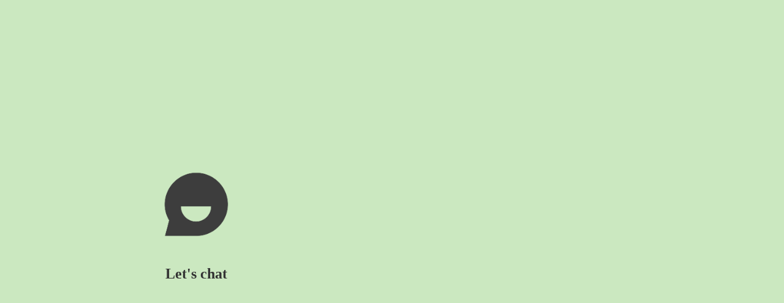

--- FILE ---
content_type: text/html; charset=utf-8
request_url: https://chatbot.page/62865cfefaa7943a0bbb5b92
body_size: 4521
content:
<!DOCTYPE html>
<html>
  <head>
    <meta charset="UTF-8" />
    <meta name="viewport" content="width=device-width, initial-scale=1, maximum-scale=1, user-scalable=0" />
    <title>Interact with Collect.chat chatbot</title>
    
    <link rel="shortcut icon" type="image/png" href="https://collect.chat/assets/images/favicon.png" />
     
    <meta name="description" content=" Interact with my Collect.chat Conversational Page" />
    <meta name="twitter:card" value="summary" />
    <meta property="og:description" content=" Interact with my Collect.chat Conversational Page" />
    <meta property="og:title" content="Interact with Collect.chat chatbot" />
    <meta property="og:type" content="website" />
    <meta property="og:image" content="https://meta.collect.chat/og-image/62865cfefaa7943a0bbb5b92" />
    <meta property="og:image:width" content="620" />
    <meta property="og:image:height" content="541" />
    <link
      rel="alternate"
      type="application/json+oembed"
      href="https://collect.chat/forms-embed?url=https://chatbot.page/62865cfefaa7943a0bbb5b92"
      title="Collect.chat Embed"
    />
    <link rel="stylesheet" type="text/css" href="/styles/common.css" />
    <link rel="stylesheet" type="text/css" href="/styles/personal.css" />
    <link rel="stylesheet" type="text/css" href="/styles/fontawesome.min.css" />
     <style type="text/css">
   * {
      margin: 0;
      padding: 0;
   }
  .background {
     
        background-color: #cbe8c0;
     
       z-index:0;
     }

     .title {
       color: #333 !important;
     }

     .fab {
        color: #333;
     }
     .fas {
        color: #333;
     }
     .fa {
        color: #333;
     }

     .subtitle, .powered-by .powered-title  {
        color: #333;
     }

     .showIfBackgroundImage {
        
     }

     .logo {
        
     }
</style>
<link rel="canonical" href="https://chatbot.page/62865cfefaa7943a0bbb5b92" />
<script defer src="/fonts/js/brands.min.js"></script>
<script defer src="/fonts/js/solid.min.js"></script>
<script defer src="/fonts/js/fontawesome.min.js"></script>
<script>
  // Redirect links.cc if chatbot page exists
  var formLink = 'https://chatbot.page/62865cfefaa7943a0bbb5b92';
  var isInIframe = parent !== window;

  if (
    !isInIframe &&
    window.location.href.indexOf('links.collect.chat') !== -1 &&
    window.location.href.indexOf(formLink) === -1
  ) {
    window.location.href = formLink + window.location.search;
  }
</script>

    <script type="text/javascript">
      window.form = {"config":{"timezone":{"offset":1,"tz":"Europe/Berlin","text":" CET"},"formName":"Untitled","sendAllResponses":false,"sendAllResponsesQuestion":"","startMessage":"3144B838-6278-463A-9F5C-4C6963EBD8ED","subjectData":"monthlyCount","noSave":false,"customQuestions":[],"widgetShowOn":"all","usageType":"embed","userPlan":"free","maxUploadSize":10,"userReachPlan":"unlimited","from":"collect.chat","color":"#ffbd59","name":"","avatar":"https://avatars.collectcdn.com/626bdeaaa20f4c449813bf48-62865cfefaa7943a0bbb5b92.png?t=1652972880096","position":"right","avatarLauncher":true,"emailConditions":[],"emailDisabled":true,"brandText":"Chat <span class=\"em emj107\"></span> by <b>Collect.chat</b>","brandUrl":"https://collect.chat"},"userExperienceConfig":{"welcomePopup":{},"startConditions":{},"widgetButton":"launcher"},"userTargetingConfig":{"pageRules":{"showUrls":[],"hideUrls":[]},"dateConditions":{"daysOfWeek":[]},"visitorRules":[]},"links":{"background":{"backgroundType":"color","color":"#cbe8c0","url":"https://images.unsplash.com/photo-1494253109108-2e30c049369b?ixlib=rb-1.2.1&q=85&fm=jpg&crop=entropy&cs=srgb&ixid=eyJhcHBfaWQiOjY3OTUzfQ"},"metaTitle":"Interact with Collect.chat chatbot","metaDesc":" Interact with my Collect.chat Conversational Page","disallowSEO":false,"cloudflareHostId":"","layout":"personal","logo":"https://collect.chat/assets/images/logo-black.png","cover":"https://collect.chat/assets/images/avatars.png","title":"Let's chat","subTitle":"","titleColor":"#333","social":[]},"emailSignature":{"name":"John Doe","company":"Creative Director at Wayne Enterprises","phone":"+1-202-555-0149","reachText":"reach.at/johndoe","reachUrl":"https://reach.at/johndoe","address":"William Ave Bedford, NY, USA","links":[{"url":"johndoe","type":"reach.at"},{"url":"johndoe","type":"facebook"},{"url":"johndoe","type":"twitter"}]},"publishDraft":true,"integrations":[],"responseNumber":1022,"userId":{"agencyConfig":{"collectCDN":false},"authTry":{},"verified":false,"plan":"free","billingCycle":"monthly","stripeId":"","firstEdited":false,"maxCustomDomains":10,"isPaymentPending":false,"active":true,"customLogo":"https://dashboard.collect.chat/assets/images/logo-bw.png","maxInvites":3,"upsellTriggers":[],"reachPlan":"unlimited","isReachUser":false,"isCollectChatUser":true,"maxWorkspaces":3,"email":"pedroschreier.copywriting@gmail.com","params":{"from":"collect.chat"},"workspaces":[{"permissions":["read-write"],"workspaceId":"626bdeaaa20f4c449813bf49","default":true,"isReachWorkspace":false}],"createdAt":"2022-04-29T12:48:42.443Z","updatedAt":"2025-05-20T12:41:44.411Z","__v":1,"lastForm":"62865cfefaa7943a0bbb5b92","lastNotified":"2022-12-30T08:25:18.577Z","showWelcomeDialog":true,"id":"626bdeaaa20f4c449813bf48"},"questions":[{"options":[],"tags":[],"enableOtpValidation":false,"meetingConfig":{"availableDays":[],"bufferSlots":0,"bufferSlotsBefore":0},"enableRedirect":false,"openInNewWindow":false,"links":[],"conditions":[],"questionKeys":[],"name":"Message","type":"statement","icon":"ion-quote","label":"<div>Hi, ich freue mich mega, dass du heute mitmachst. ﻿🤗﻿</div>","id":"3144B838-6278-463A-9F5C-4C6963EBD8ED"},{"options":[],"tags":[],"enableOtpValidation":false,"meetingConfig":{"availableDays":[],"bufferSlots":0,"bufferSlotsBefore":0},"enableRedirect":false,"openInNewWindow":false,"links":[],"conditions":[],"questionKeys":[],"name":"Message","type":"statement","icon":"ion-quote","label":"<div>Hier der Ablauf:</div>","id":"4F9CAB84-86CB-4AC2-A8BC-A30AB6AF3E13"},{"options":["Ja, lass uns loslegen Emanuel!"],"values":[],"type":"option","tags":[],"enableOtpValidation":false,"meetingConfig":{"availableDays":[],"bufferSlots":0,"bufferSlotsBefore":0},"enableRedirect":false,"openInNewWindow":false,"links":[],"conditions":[],"questionKeys":[],"label":"<div>Ich stelle dir gleich 7 kurze Szenarien vor.</div><div><br></div><div>Trifft das Szenarium auf dich zu, wählst du \"Ja\" als deine Antwort, vice versa \"Nein\".</div><div><br></div><div>Bitte notiere parallel die Zahl an \"Ja\" und \"Nein\", die du pro Runde abgibst ﻿✍﻿</div><div><br></div><div>Klar, so weit?</div>","required":false,"icon":"ion-android-radio-button-on","name":"Multi Choice","id":"20BF5258-17DB-459E-BAB0-7F857144C0AA"},{"options":[],"tags":[],"enableOtpValidation":false,"meetingConfig":{"availableDays":[],"bufferSlots":0,"bufferSlotsBefore":0},"enableRedirect":false,"openInNewWindow":false,"links":[],"conditions":[],"questionKeys":[],"name":"Message","type":"statement","icon":"ion-quote","label":"<div>Klasse! Und  hier kommt das Erste!</div>","id":"255AF2FA-96C4-4A2F-ACB2-8EDE947EE862"},{"options":["Ja","Nein"],"values":[],"type":"option","tags":[],"enableOtpValidation":false,"meetingConfig":{"availableDays":[],"bufferSlots":0,"bufferSlotsBefore":0},"enableRedirect":false,"openInNewWindow":false,"links":[],"conditions":[],"questionKeys":[],"label":"<div>Szenarium 1:</div><div><br></div><div>Wenn mein Partner intime Dinge über mich erfahren will, nehme ich lieber Abstand&nbsp;</div>","required":false,"icon":"ion-android-radio-button-on","name":"Multi Choice","id":"C4A6F3B9-C062-49EE-883D-1A89FC3903C1"},{"options":["Ja","Nein"],"values":[],"type":"option","tags":[],"enableOtpValidation":false,"meetingConfig":{"availableDays":[],"bufferSlots":0,"bufferSlotsBefore":0},"enableRedirect":false,"openInNewWindow":false,"links":[],"conditions":[],"questionKeys":[],"label":"<div>Szenarium 2:</div><div><br></div><div>Immer finde ich Angewohnheiten an meinen Partner, die mich zweifeln lassen&nbsp;</div>","required":false,"icon":"ion-android-radio-button-on","name":"Multi Choice","id":"2368694C-EB29-490C-904B-2F29FDCE2741"},{"options":["Ja","Nein"],"values":[],"type":"option","tags":[],"enableOtpValidation":false,"meetingConfig":{"availableDays":[],"bufferSlots":0,"bufferSlotsBefore":0},"enableRedirect":false,"openInNewWindow":false,"links":[],"conditions":[],"questionKeys":[],"label":"<div>Szenarium 3:</div><div><br></div><div>Kein Partner konnte mich bisher auf Dauer zufrieden stimmen, irgendwo fehlte mir immer was&nbsp;</div><div><br></div>","required":false,"icon":"ion-android-radio-button-on","name":"Multi Choice","id":"9448C82C-9CA3-4E25-B8B1-31009D507BDD"},{"options":[],"tags":[],"enableOtpValidation":false,"meetingConfig":{"availableDays":[],"bufferSlots":0,"bufferSlotsBefore":0},"enableRedirect":false,"openInNewWindow":false,"links":[],"conditions":[],"questionKeys":[],"name":"Message","type":"statement","icon":"ion-quote","label":"<div>Du machst das große Klasse! Weiter so!</div>","id":"54537865-3A77-4447-9306-AED5BB321F0E"},{"options":["Ja","Nein"],"values":[],"type":"option","tags":[],"enableOtpValidation":false,"meetingConfig":{"availableDays":[],"bufferSlots":0,"bufferSlotsBefore":0},"enableRedirect":false,"openInNewWindow":false,"links":[],"conditions":[],"questionKeys":[],"label":"<div>Szenarium 4:</div><div><br></div><div>Nur wenige bis keine meiner Beziehungen gingen <span>länger</span> als ein Jahr&nbsp;</div><div><br></div>","required":false,"icon":"ion-android-radio-button-on","name":"Multi Choice","id":"9CF0219D-3FAF-499C-9F94-5BEE8A68EFDD"},{"options":["Ja","Nein"],"values":[],"type":"option","tags":[],"enableOtpValidation":false,"meetingConfig":{"availableDays":[],"bufferSlots":0,"bufferSlotsBefore":0},"enableRedirect":false,"openInNewWindow":false,"links":[],"conditions":[],"questionKeys":[],"label":"<div>Szenarium 5:</div><div><br></div><div><span>Kommt</span> man mir zu nah, spüre ich Stress&nbsp;</div><div><br></div>","required":false,"icon":"ion-android-radio-button-on","name":"Multi Choice","id":"EE718E81-BB0A-489C-A1CB-63CFAE97AC78"},{"options":[],"tags":[],"enableOtpValidation":false,"meetingConfig":{"availableDays":[],"bufferSlots":0,"bufferSlotsBefore":0},"enableRedirect":false,"openInNewWindow":false,"links":[],"conditions":[],"questionKeys":[],"name":"Message","type":"statement","icon":"ion-quote","label":"<div>Gleich geschafft! </div>","id":"6A874FCA-E4F4-47E3-AACE-0E5D236FF6FE"},{"options":["Ja","Nein"],"values":[],"type":"option","tags":[],"enableOtpValidation":false,"meetingConfig":{"availableDays":[],"bufferSlots":0,"bufferSlotsBefore":0},"enableRedirect":false,"openInNewWindow":false,"links":[],"conditions":[],"questionKeys":[],"label":"<div>Szenarium 6:</div><div><br></div><div>Ich habe nur wenige bis kaum Vorbilder im Bereich erfolgreiche Partnerschaften&nbsp;</div>","required":false,"icon":"ion-android-radio-button-on","name":"Multi Choice","id":"946AE32A-834C-4772-B517-B56E542BE819"},{"options":["Ja","Nein"],"values":[],"type":"option","tags":[],"enableOtpValidation":false,"meetingConfig":{"availableDays":[],"bufferSlots":0,"bufferSlotsBefore":0},"enableRedirect":false,"openInNewWindow":false,"links":[],"conditions":[],"questionKeys":[],"label":"<div>Szenarium 7:</div><div><br></div><div>Über meine Gefühle zu sprechen gelingt mir nicht so recht&nbsp;</div><div><br></div>","required":false,"icon":"ion-android-radio-button-on","name":"Multi Choice","id":"B5EBCEDD-3D19-44FF-ADD5-FA27E258D02C"},{"options":[],"tags":[],"enableOtpValidation":false,"meetingConfig":{"availableDays":[],"bufferSlots":0,"bufferSlotsBefore":0},"enableRedirect":false,"openInNewWindow":false,"links":[],"conditions":[],"questionKeys":[],"name":"Message","type":"statement","icon":"ion-quote","label":"<div>Geschafft 100 % !!<span>﻿<span><span>🏆</span></span>﻿</span></div>","id":"8CC031C2-A371-4E88-A0AA-CE58A141889D"},{"options":[],"tags":[],"enableOtpValidation":false,"meetingConfig":{"availableDays":[],"bufferSlots":0,"bufferSlotsBefore":0},"enableRedirect":false,"openInNewWindow":false,"links":[],"conditions":[],"questionKeys":[],"name":"Message","type":"statement","icon":"ion-quote","label":"<div>Danke für deine Ehrlichkeit an dieser Stelle. </div>","id":"92B15B2D-150B-421C-9B41-203EF8BEA23F"},{"options":[],"tags":[],"enableOtpValidation":false,"meetingConfig":{"availableDays":[],"bufferSlots":0,"bufferSlotsBefore":0},"enableRedirect":false,"openInNewWindow":false,"links":[],"conditions":[],"questionKeys":[],"name":"Message","type":"statement","icon":"ion-quote","label":"<div>Jetzt deine Aufgabe.</div><div><br></div><div>Es müssen wie gesagt nicht alle Punkte zutreffen, doch solltest du 4 von 7 Szenarien mit \"Ja\" beantwortet haben, spricht dein Ergebnis für eine mögliche Bindungsangst.</div>","id":"08F3A960-C7AA-464E-AA85-76D4C27A6009"},{"type":"social","options":[],"tags":[],"enableOtpValidation":false,"meetingConfig":{"availableDays":[],"bufferSlots":0,"bufferSlotsBefore":0},"enableRedirect":false,"openInNewWindow":false,"links":[{"sameTab":false,"type":"link","text":"Open","value":"https://datedoktoremanuel.de/buchung"}],"conditions":[],"questionKeys":[],"name":"Links","icon":"ion-link","label":"<div>Sollten in deinem Kopf jetzt lauter Fragezeichen umherschwirren, rate ich dir noch heute, mit uns ins Gespräch zu kommen.</div>","id":"7F6D397D-6AD8-402F-9B2B-C1E6A063B422"},{"options":[],"tags":[],"enableOtpValidation":false,"meetingConfig":{"availableDays":[],"bufferSlots":0,"bufferSlotsBefore":0},"enableRedirect":false,"openInNewWindow":false,"links":[],"conditions":[],"questionKeys":[],"name":"Message","type":"statement","icon":"ion-quote","label":"<div>Nimm dir jetzt ruhig diesen kurzen Moment und verarbeite das Ergebnis.</div>","id":"83613AFF-B9D5-49A5-94AA-CF639325AF01"},{"options":[],"tags":[],"enableOtpValidation":false,"meetingConfig":{"availableDays":[],"bufferSlots":0,"bufferSlotsBefore":0},"enableRedirect":false,"openInNewWindow":false,"links":[],"conditions":[],"questionKeys":[],"name":"Message","type":"statement","icon":"ion-quote","label":"<div>Ansonsten sehen wir uns gleich im Fazit. Bis gleich, E.</div>","id":"F00C2C07-064B-40DF-BB1B-4793F55FE753"}],"workspaceId":"626bdeaaa20f4c449813bf49","createdAt":"2022-05-19T15:06:38.553Z","updatedAt":"2026-01-10T20:19:02.308Z","__v":0,"published":true,"locale":{},"id":"62865cfefaa7943a0bbb5b92","widget":"https://collectcdn.com/widget.js"};
      window.editMode = false;
    </script>

    <script src="/styles/flex-polyfill.js"></script>
  </head>

  <body>
    <div class="background"></div>
    <div class="video-bg" id="video-bg" style="display: none">
      <video autoplay muted loop>
        <source src="" type="video/mp4" />
      </video>
      <div class="overlay"></div>
    </div>
    <div class="background-overlay showIfBackgroundImage"></div>
    <div class="wrapper row">
      <div class="column align-center justify-center personal">
        <div
          class=" logo  "
          id="logo-wrapper"
          style="background-image: url(https://collect.chat/assets/images/logo-black.png)"
        ></div>
        <h1 class=" title " id="title">Let's chat</h1>
        <h3
          class=" subtitle   subtitle-empty "
          id="subtitle"
        >
          
        </h3>
        <div id="show-social" class=" social "></div>
      </div>
      <div class="column">
        <div id="root"></div>
      </div>
    </div>
    <script src="/styles/common.js"></script>
  <script defer src="https://static.cloudflareinsights.com/beacon.min.js/vcd15cbe7772f49c399c6a5babf22c1241717689176015" integrity="sha512-ZpsOmlRQV6y907TI0dKBHq9Md29nnaEIPlkf84rnaERnq6zvWvPUqr2ft8M1aS28oN72PdrCzSjY4U6VaAw1EQ==" data-cf-beacon='{"version":"2024.11.0","token":"dc6588b491a94d058d40c113fe78cf94","r":1,"server_timing":{"name":{"cfCacheStatus":true,"cfEdge":true,"cfExtPri":true,"cfL4":true,"cfOrigin":true,"cfSpeedBrain":true},"location_startswith":null}}' crossorigin="anonymous"></script>
</body>
</html>
